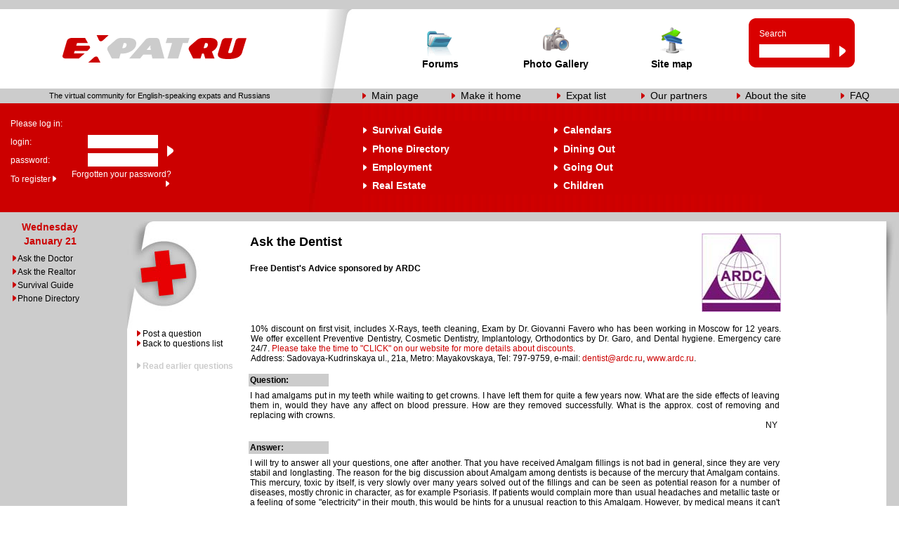

--- FILE ---
content_type: text/html; charset=UTF-8
request_url: https://www.expat.ru/askthedentist.php?sect=msg&id=487
body_size: 5193
content:
<!DOCTYPE HTML PUBLIC "-//W3C//DTD HTML 4.0 Transitional//EN">
<html>
<head>
				<title>Ask the Dentist :: Moscow's virtual community for English speaking expats and Russians</title>
<meta name="Keywords" content="dentist, dental, russia, moscow, tourism, relocation, overseas, offshore, russian, USSR, soviet, foriegner, hotel, travel, moscow+apartments, culture, business, news, moscow+hotels, arts, real estate, visa, russian+women, immigration, adoption, Moskau, Moskva">
<META name="Description" content="virtual community for English speaking expats and Russians, moscow, russia">
<meta http-equiv="content-type" content="text/html; charset=iso-8859-1">
<META NAME="abstract" CONTENT="virtual community for English speaking expats and Russians, moscow, russia">
<META name="Copyright" content="Copyright 2003, Expat.ru">
<META name="Distribution" content="Global">
<META HTTP-EQUIV="Content-Language" content="EN">
<META name="Revisit-After" content="7 Days">
<META name="Robots" content="index,follow">
		<link rel="stylesheet" href="./s.css">
		<script language="javascript" src="./m2.js"></script>
		<script src='https://www.google.com/recaptcha/api.js?hl=en'></script>
</head>
<body bgcolor="#FFFFFF" topmargin="0" bottommargin="0" leftmargin="0" rightmargin="0" onload="setsubmenu();">
<table width="100%" height="100%" border="0" cellpadding="0" cellspacing="0">
<tr><td height="13" bgcolor="#CCCCCC" nowrap></td></tr>
<tr>
	<!-- White strip with logo, icons and search -->
	<td height="113">
	<table width="100%" height="100%" border="0" cellpadding="0" cellspacing="0">
	<tr>
		<td width="352" height="113" align="center" valign="middle"><a href="./index.php"><img src="images/expat_logo.gif" width="267" height="39" alt="" border="0"></a></td>
		<td width="61" background="./images/bg2_2.jpg" width="61" nowrap></td>
		<td width="440">
		<table width="100%" height="100%" border="0" cellpadding="0" cellspacing="0">
		<tr>
			<td width="5%" nowrap></td>
			<td width="30%" class="ar_black_14_bd" align="center"><a href="./forum/index.php"><img src="images/messfoldicon.gif" width="37" height="44" alt="" border="0"><br>Forums</a></td>
			<td width="30%" class="ar_black_14_bd" align="center"><a href="/photos/"><img src="images/chaticon.gif" width="37" height="44" alt="" border="0"><br>Photo Gallery</a></td>
			<td width="30%" class="ar_black_14_bd" align="center"><a href="./sitemap.php"><img src="images/sitemapicon.gif" width="37" height="44" alt="" border="0"><br>Site&nbsp;map</a></td>
			<td width="5%" nowrap></td>
		</tr>
		</table>
		</td>
		<td width="171" nowrap>
		<form name="search" method="get" action="./searchresult.php">
		<table width="151" height="100%" border="0" cellpadding="0" cellspacing="0">
		<tr>
			<td colspan="5" height="49%" nowrap></td>
		</tr>
		<tr bgcolor="#D90000">
			<td height="10" width="10" background="./images/search_corn_l_t.gif" nowrap></td>
			<td width="5"></td>
			<td width="114"></td>
			<td width="12"></td>
			<td width="10" background="./images/search_corn_r_t.gif" nowrap></td>
		</tr>
		<tr bgcolor="#D90000">
			<td height="24"></td>
			<td width="5"></td>
			<td width="114" class="ar_white_12">Search</td>
			<td width="12"></td>
			<td></td>
		</tr>
		<tr bgcolor="#D90000">
			<td height="26"></td>
			<td width="5"></td>
			<td width="114"><input type="text" name="wtf" style="width:100px;height:19px;border:0px;bgcolor:white;font-family:Arial;font-size:12px;" value=""></td>
			<td width="12"><a href="javascript:document.forms.search.submit();"><img src="images/search_arrow.gif" width="9" height="16" alt="" border="0"></a></td>
			<td></td>
		</tr>
		<tr bgcolor="#D90000">
			<td height="10" width="10" background="./images/search_corn_l_b.gif" nowrap></td>
			<td width="5"></td>
			<td width="114"></td>
			<td width="12"></td>
			<td width="10" background="./images/search_corn_r_b.gif" nowrap></td>
		</tr>
		<tr>
			<td colspan="5" height="49%" nowrap></td>
		</tr>
		</table>
		</form>
		</td>
	</tr>
	<!-- Thin gray strip -->
	<tr>
		<td height="21" bgcolor="#CCCCCC" class="ar_black_11" align="center" nowrap><img src="./images/transp.gif" width="15" height="1" border="0" alt="0">The virtual community for English-speaking expats and Russians</td>
		<td bgcolor="#CCCCCC" background="./images/bg3_2.jpg"><img src="./images/bg3_2.jpg" width="61" height="21" alt="" border="0"></td>
		<td colspan="2" bgcolor="#CCCCCC">
		<table width="100%" height="100%" border="0" cellpadding="0" cellspacing="0">
		<tr>
			<td width="90" align="left" class="ar_black_14" nowrap><img src="./images/red_bullet_on_gray.jpg" width="5" height="9" alt="" border="0">&nbsp;&nbsp;<a href="./index.php">Main&nbsp;page</a></td>
			<td width="10"></td>
			<td width="102" align="left" class="ar_black_14" nowrap><img src="./images/red_bullet_on_gray.jpg" width="5" height="9" alt="" border="0">&nbsp;&nbsp;<a href="https://www.expat.ru" onclick="this.style.behavior='url(#default#homepage)';this.setHomePage('https://www.expat.ru');return false;">Make&nbsp;it&nbsp;home</a></td>
			<td width="12"></td>
			<td width="85" align="left" class="ar_black_14" nowrap>&nbsp;<img src="./images/red_bullet_on_gray.jpg" width="5" height="9" alt="" border="0">&nbsp;&nbsp;<a href="./expatlist.php">Expat&nbsp;list</a></td>
			<td width="12"></td>
			<td width="90" align="left" class="ar_black_14" nowrap><img src="./images/red_bullet_on_gray.jpg" width="5" height="9" alt="" border="0">&nbsp;&nbsp;<a href="./ourpartners.php">Our&nbsp;partners</a>&nbsp;</td>
			<td width="10"></td>
			<td width="110" align="left" class="ar_black_14" nowrap>&nbsp;<img src="./images/red_bullet_on_gray.jpg" width="5" height="9" alt="" border="0">&nbsp;&nbsp;<a href="./about.php">About&nbsp;the&nbsp;site</a></td>
			<td width="8"></td>
			<td width="53" align="left" class="ar_black_14" nowrap><img src="./images/red_bullet_on_gray.jpg" width="5" height="9" alt="" border="0">&nbsp;&nbsp;<a href="#" title="Coming soon">FAQ</a></td>
			<td width="10"></td>
		</tr>
		</table>
		</td>
	</tr>
	<!-- Red strip with login fields, menu and sub-menu -->
	<tr>
		<td height="155" align="left" bgcolor="#CC0000">
		<!-- login request -->
		<form name="login" method="post" action="./askthedentist.php">
		<table width="247" height="100%" border="0" cellpadding="0" cellspacing="0">
		<tr>
			<td width="15" height="49%" nowrap></td>
			<td colspan="4"></td>
		</tr>
		<tr>
			<td width="15" height="26" nowrap></td>
			<td colspan="4" class="ar_white_12">Please log in:</td>
		</tr>
		<tr>
			<td width="15" height="26" nowrap></td>
			<td width="60" class="ar_white_12">login:</td>
			<td width="150" align="right"><input type="text" name="login" style="width:100px;height:19px;border:0px;bgcolor:white;font-family:Arial;font-size:12px;"></td>
			<td width="13" nowrap></td>
			<td width="9" rowspan="2" align="left" nowrap><input type="image" src="./images/search_arrow.gif" width="9" height="16" alt="" tabindex="10"></td>
		</tr>
		<tr>
			<td width="15" height="26" nowrap></td>
			<td width="60" class="ar_white_12">password:</td>
			<td width="150" align="right"><input type="password" name="password" style="width:100px;height:19px;border:0px;bgcolor:white;font-family:Arial;font-size:12px;"></td>
			<td width="13" nowrap></td>
		</tr>
		<tr>
			<td width="15" height="26" nowrap></td>
			<td colspan="4">
				<table width="100%" height="100%" border="0" cellpadding="0" cellspacing="0">
				<tr>
					<td width="50%" align="left" class="ar_whiteu_12"><a href="./forum/register.php">To&nbsp;register</a>&nbsp;<img src="./images/white_bullet.gif" width="5" height="9" alt="" border="0"></td>
					<td width="50%" align="right" class="ar_whiteu_12"><a href="./forum/member.php?action=lostpw">Forgotten&nbsp;your&nbsp;password?</a>&nbsp;<img src="./images/white_bullet.gif" width="5" height="9" alt="" border="0">&nbsp;&nbsp;</td>
				</tr>
				</table>
			</td>
		</tr>
		<tr>
			<td width="15" height="49%" nowrap></td>
			<td colspan="4"></td>
		</tr>
		</table>
		</form>
		</td>
		<td bgcolor="#CC0000" background="./images/bg4_2.jpg"></td>
		<td colspan="2" bgcolor="#CC0000">
		<table width="100%" height="100%" border="0" cellpadding="0" cellspacing="0">
		<tr>
			<td width="60%">
			<!-- Menu -->
			<table width="100%" height="100%" border="0" cellpadding="0" cellspacing="0" align="center">
			<tr>
				<td width="12" height="25" background="./images/bg4_3.jpg" nowrap></td>
				<td width="70%"></td>
				<td width="11%" nowrap></td>
				<td width="12" nowrap></td>
				<td width="47%"></td>
			</tr>
					<tr>
					<td height="100%" valign="middle">


	<table border=0 valign="middle" width=570 height="100%" cellspacing="0">
	<tr><td width=20% class="ar_white_14_bd" height="25%">
	  <img src="./images/white_bullet.gif" width="5" height="9" alt="" border="0">&nbsp;&nbsp;<a href="./survivalguide.php">Survival&nbsp;Guide</a>
	 </td>

	 <td width=25% rowspan=4 class="ar_white_12_bd" valign="middle">
	 <div id="submenu"></div>
	 </td>
	 <td width=21% class="ar_white_14_bd" height="26">
	 <img src="./images/white_bullet.gif" width="5" height="9" alt="" border="0">&nbsp;&nbsp;<a href="javascript:setsubmenu(0);" onmouseover="javascript:setsubmenu(0);" onmouseout="javascript:hidesubmenu2()">Calendars</a> 
	 </td>
	 <td width=30% rowspan=4 class="ar_white_12_bd" valign="middle">
	 <div id="submenu2"></div>
	 </td>
	 <tr>
	 <td class="ar_white_14_bd" height="25%"><img src="./images/white_bullet.gif" width="5" height="9" alt="" border="0">&nbsp;&nbsp;<a href="./phonedir.php">Phone&nbsp;Directory</a></td>
	 <td class="ar_white_14_bd" height="26"><img src="./images/white_bullet.gif" width="5" height="9" alt="" border="0">&nbsp;&nbsp;<a href="javascript:setsubmenu(4);" onmouseover="javascript:setsubmenu(4);" onmouseout="javascript:hidesubmenu2()">Dining&nbsp;Out</a><br></td>
	  </tr>
	  <tr>
	  <td class="ar_white_14_bd" height="25%"><img src="./images/white_bullet.gif" width="5" height="9" alt="" border="0">&nbsp;&nbsp;<a href="javascript:setsubmenu(3);" onmouseover="javascript:setsubmenu(3);" onmouseout="javascript:hidesubmenu()">Employment</a></td>
	  <td class="ar_white_14_bd" height="26"><img src="./images/white_bullet.gif" width="5" height="9" alt="" border="0">&nbsp;&nbsp;<a href="javascript:setsubmenu(6);" onmouseover="javascript:setsubmenu(6);" onmouseout="javascript:hidesubmenu2()">Going&nbsp;Out</a></td>
	  </tr>
	  <tr>
	  <td class="ar_white_14_bd" height="25%"><img src="./images/white_bullet.gif" width="5" height="9" alt="" border="0">&nbsp;&nbsp;<a href="javascript:setsubmenu(5);" onmouseover="javascript:setsubmenu(5);" onmouseout="javascript: hidesubmenu();">Real&nbsp;Estate</a></td>
	  <td class="ar_white_14_bd" height="26"><img src="./images/white_bullet.gif" width="5" height="9" alt="" border="0">&nbsp;&nbsp;<a href="javascript:setsubmenu(7);" onmouseover="javascript:setsubmenu(7);" onmouseout="javascript:hidesubmenu2()">Children</a></td>
	  </tr>
	</table>
					</td>
				</tr>
			<tr>
				<td width="12" height="25" background="./images/bg4_3.jpg" nowrap></td>
				<td width="49%"></td>
				<td></td>
				<td width="12" nowrap></td>
				<td width="49%"></td>
				<td></td>
			</tr>
			</table>
			</td>
		</tr>
		</table>
		</td>
	</tr>
	</table>
	</td>
</tr>
<!-- Thin gray strip -->
<tr><td height="13" bgcolor="#CCCCCC" nowrap></td></tr>
<!-- Main window -->
<tr>
	<td height="99%">
	<table width="100%" height="100%" border="0" cellpadding="0" cellspacing="0">
	<tr>
		<td width="181" bgcolor="#CCCCCC" valign="top" nowrap>
		<table width="100%" height="100%" border="0" cellpadding="0" cellspacing="0">
		<tr>
			<td valign="top" nowrap>
			<table width="100%" height="1" border="0" cellpadding="0" cellspacing="0">


			<tr>
				<td width="15" nowrap></td><td colspan="2">
								<table cellpadding="0" cellspacing="0" border=0 width=100>
												<tr><td align="center" class="ar_red_14_bd" nowrap>&nbsp;&nbsp;&nbsp;Wednesday</td></tr>
												<tr height=4><td></td></tr>
												<tr><td align="center" class="ar_red_14_bd" nowrap>&nbsp;&nbsp;&nbsp;January 21</td></tr>

								</table>
								</td>
			</tr>
			<tr>
				<td height="10" colspan="3" nowrap></td>
			</tr>
<tr>
				<td width="15" nowrap></td><td width="10" align="center" nowrap><img src="./images/red_bullet_on_gray.jpg" width="5" height="9" alt="" border="0"></td><td class="ar_blacku_12" width="99%"><a href="askthedoctor.php">Ask the Doctor</a></td>
			</tr>
			<tr>
				<td height="5" colspan="3" nowrap></td>
			</tr><tr>
				<td width="15" nowrap></td><td width="10" align="center" nowrap><img src="./images/red_bullet_on_gray.jpg" width="5" height="9" alt="" border="0"></td><td class="ar_blacku_12" width="99%"><a href="askyourrealtor.php">Ask the Realtor</a></td>
			</tr>
			<tr>
				<td height="5" colspan="3" nowrap></td>
			</tr><tr>
				<td width="15" nowrap></td><td width="10" align="center" nowrap><img src="./images/red_bullet_on_gray.jpg" width="5" height="9" alt="" border="0"></td><td class="ar_blacku_12" width="99%"><a href="survivalguide.php">Survival Guide</a></td>
			</tr>
			<tr>
				<td height="5" colspan="3" nowrap></td>
			</tr><tr>
				<td width="15" nowrap></td><td width="10" align="center" nowrap><img src="./images/red_bullet_on_gray.jpg" width="5" height="9" alt="" border="0"></td><td class="ar_blacku_12" width="99%"><a href="phonedir.php">Phone Directory</a></td>
			</tr>
			<tr>
				<td height="5" colspan="3" nowrap></td>
			</tr><tr><td height="15" colspan="3" nowrap></td>			</table>
			</td>
		</tr>
		<tr><td height="99%" nowrap></td></tr>
		<tr>
			<td align="center">
<!-- HotLog -->
<script language="javascript">
hotlog_js="1.0";
hotlog_r=""+Math.random()+"&s=124684&r="+escape(document.referrer)+"&pg="+
escape(window.location.href);
document.cookie="hotlog=1; path=/"; hotlog_r+="&c="+(document.cookie?"Y":"N");
</script><script language="javascript1.1">
hotlog_js="1.1";hotlog_r+="&j="+(navigator.javaEnabled()?"Y":"N")</script>
<script language="javascript1.2">
hotlog_js="1.2";
hotlog_r+="&wh="+screen.width+'x'+screen.height+"&px="+
(((navigator.appName.substring(0,3)=="Mic"))?
screen.colorDepth:screen.pixelDepth)</script>
<script language="javascript1.3">hotlog_js="1.3"</script>
<script language="javascript">hotlog_r+="&js="+hotlog_js;
document.write("<img "+
" src='https://hit5.hotlog.ru/cgi-bin/hotlog/count?"+
hotlog_r+"&' border=0 width=1 height=1></a>")</script>
<noscript><img
src="https://hit5.hotlog.ru/cgi-bin/hotlog/count?s=124684" border=0
width=1 height=1></noscript>
<!-- /HotLog -->
			</td>
		</tr>
		</table>
		</td>
		<td width="167" valign="top">
			<table width="100%" height="100%" border="0" cellpadding="0" cellspacing="0">
			<tr>
				<td valign="top">
				<img src="./images/medic_corn.jpg" width="167" height="153" alt="" border="0">
				</td>
			</tr>
			<tr>
			<td valign="top">
				<table width="100%" height="1%" border="0" cellpadding="0" cellspacing="0">
<tr><td width="22" align="right" class="ar_black_12"><img src="./images/red_bullet_on_white.gif" width="5" height="9" alt="" border="0">&nbsp;</td><td class="ar_blacku_12"><a href="./askthedentist.php?sect=post">Post a question</a></td></tr><tr><td width="22" align="right" class="ar_black_12"><img src="./images/red_bullet_on_white.gif" width="5" height="9" alt="" border="0">&nbsp;</td><td class="ar_blacku_12"><a href="./askthedentist.php?sect=msg">Back to questions list</a></td></tr>          <tr><td colspan="2" height="18" nowrap></td></tr><tr><td width="22" align="right" class="ar_black_12"><img src="./images/gray_bullet.gif" width="5" height="9" alt="" border="0">&nbsp;</td><td class="ar_gray_12"><b>Read earlier questions</b></td></tr>				</table>
			</td>
			</tr>
			</td>
		</tr>
		<tr><td height="99%" nowrap></td></tr>
		</table>
		</td>
		<td width="90%" valign="top">
		<table width="100%" height="100%" border="0" cellpadding="0" cellspacing="0">
    <tr>
			<td colspan="3" width="99%"><table width="100%" height="100%" border="0" cellpadding="0" cellspacing="0">
					<tr><td rowspan="3" width="8"></td></td><tr><td height="60" nowrap class="ar_black_18" align="left"><b>Ask the Dentist</b></td><td width="1%" rowspan="3" valign="middle"><a href="http://www.ardc.ru/eindex.html"><img src="images/bodypics/206pic1.jpg" border="0" align="right" style="margin-left:10px;margin-top:17px;margin-bottom:17px;"></a></td>    </tr>
    <tr>
			<td valign="top" class="ar_black_12" style="text-align:justify;">
<strong>Free Dentist's Advice sponsored by ARDC</strong>
      </td><td></td></tr>
<tr><td height="15" colspan="3" nowrap></td><td></td></tr></table></td>
    <tr>
			<td width="5" nowrap></td>
			<td width="3" nowrap></td>
			<td valign="top" class="ar_black_12" style="text-align:justify;">
10% discount on first visit, includes X-Rays, teeth cleaning, Exam by Dr. Giovanni Favero who has been working in Moscow for 12 years. We offer excellent Preventive Dentistry, Cosmetic Dentistry, Implantology, Orthodontics by Dr. Garo, and Dental hygiene. Emergency care 24/7. <a href="http://www.ardc.ru/eindex.html/">Please take the time to "CLICK" on our website for more details about discounts.</a><br />
Address: Sadovaya-Kudrinskaya ul., 21a, Metro: Mayakovskaya, Tel: 797-9759, e-mail: <a href="mailto:dentist@ardc.ru">dentist@ardc.ru<a/>, <a href="http://www.ardc.ru/eindex.html">www.ardc.ru</a>. <br />

      </td>
		</tr>
<tr><td height="15" colspan="3" nowrap></td></tr>
    <tr>
			<td width="5" height="15" nowrap></td>
			<td colspan="2" width="99%">
				<table width="100%" cellpadding="2" cellspacing="0" border="0">
				<tr>
					<td bgcolor="#CCCCCC" class="ar_black_12" align="left" nowrap>
 <b>Question:</b>
					</td>
					<td width="85%"></td>
				</tr>
				<tr><td colspan="2" height="1" nowrap></td></tr>
				<tr>
					<td colspan="2" class="ar_black_12" style="text-align:justify;">I had amalgams put in my teeth while waiting to get crowns. I have left them for quite a few years now. What are the side effects of leaving them in, would they have any affect on blood pressure. How are they removed successfully. What is the approx. cost of removing and replacing with crowns.
<table cellpadding=0 cellspacing=0 width=100%>
<tr>
					<td class="ar_black_12" align="right">NY&nbsp;</td>
				</tr>
</table>

</td>
				</tr>
				<tr><td colspan="2" height="14" nowrap></td></tr>
				<tr>
					<td bgcolor="#CCCCCC" class="ar_black_12" align="left" nowrap>
 <b>Answer:</b>
					</td>
					<td width="85%"></td>
				</tr>
				<tr><td colspan="2" height="1" nowrap></td></tr>
				<tr>
					<td colspan="2" class="ar_black_12" style="text-align:justify;">I will try to answer all your questions, one after another. That you have received Amalgam fillings is not bad in general, since they are very stabil and longlasting. The reason for the big discussion about Amalgam among dentists is because of the mercury that Amalgam contains. This mercury, toxic by itself, is very slowly over many years solved out of the fillings and can be seen as potential reason for a number of diseases, mostly chronic in character, as for example Psoriasis. If patients would complain more than usual headaches and metallic taste or a feeling of some "electricity" in their mouth, this would be hints for a unusual reaction to this Amalgam. However, by medical means it can't be proven to be the reason, but from the other side it is not possible to exclude it either. Alternative medicine claims about 300 reasons against Amalgam with the effect, that many dentists are not using it anymore, so do I. Still I wouldn't remove all existing fillings if not indicated by other reasons or some of the symptoms mentioned above. Removal of Amalgam fillings is done with the dental high speed handpiece and effective suction, so that the Amalgam is not going to be swallowed. One more possibility is to use Rubberdam, to remove all fillingmaterial successfully. As for the costs of the removal and placing crowns on your teeth, the prices in Moscow show a range from 150.- up to 1000.- US $ for one crown, i.e. Metall ceramic crown, depending of russian or western clinics, different metalls used and the quality of the ceramic. Our price for such a crown is 650.-$. Best regards, VG 
<table cellpadding=0 cellspacing=0 width=100%>
<tr>
					<td class="ar_black_12" align="right"></td>
				</tr>
</table>


</td>
				</tr>
				</table>
			</td>
		</tr>
		<tr><td height="15" colspan="3" nowrap></td></tr>
		</table>
		</td>
		<td width="150" nowrap></td>
		<td width="18" bgcolor="#CCCCCC" valign="top">
		<table width="100%" height="100%" border="0" cellpadding="0" cellspacing="0">
		<tr>
			<td valign="top">
			<img src="images/rght_corn.jpg" width="18" height="135" alt="" border="0">
			</td>
		</tr>
		</table>
		</td>
	</tr>
	<!-- Bottom strip -->
	<tr>
		<td width="181" height="22" bgcolor="#CCCCCC" valign="top" nowrap>
		</td>
		<td width="99%" colspan="3" bgcolor="#CC0000">
		<table width="100%" height="22" border="0" cellpadding="0" cellspacing="0">
		<tr><td width="10" nowrap></td><td width="49%" align="left" class="ar_white_12">Copyright &copy; The Moscow Expat Site, 1999-2026</td><td width="49%" align="right" class="ar_white_12"><a href="https://forum.expat.ru/sendmessage.php">Editor</a>&nbsp;&nbsp;<a href="https://forum.expat.ru/sendmessage.php">Sales</a>&nbsp;&nbsp;<a href="https://forum.expat.ru/sendmessage.php">Webmaster</a>&nbsp;+7 (903) 722-38-02</td><td width="10" nowrap></td></tr>
		</table>
		</td>
		<td width="18" bgcolor="#CCCCCC" valign="top">
		</td>
	</tr>
	</table>
	</td>
</tr>
</table>
<script src="https://www.google-analytics.com/urchin.js" type="text/javascript">
</script>
<script type="text/javascript">
_uacct = "UA-473870-1";
urchinTracker();
</script>
</body>
</html>


--- FILE ---
content_type: text/css
request_url: https://www.expat.ru/s.css
body_size: 3486
content:
  .ar_black_20 {
  	font-family : Arial;
  	font-size : 20px;
  	color: #000000;
  }
  .ar_black_18 {
  	font-family : Arial;
  	font-size : 18px;
  	color: #000000;
  }
  .ar_black_14_bd {
  	font-family : Arial;
  	font-size : 14px;
  	font-weight : bold;
  	color: #000000;
  }
  .ar_black_14_bd A:link, .ar_black_14_bd A:hover, .ar_black_14_bd A:visited {
  	color: #000000;
    text-decoration: none;
  }
  .ar_black_14 {
  	font-family : Arial;
  	font-size : 14px;
  	color: #000000;
  }
  .ar_black_14 A:link, .ar_black_14 A:hover, .ar_black_14 A:visited {
  	color: #000000;
    text-decoration: none;
  }
  .ar_gray_12 {
  	font-family : Arial;
  	font-size : 12px;
  	color: #CCCCCC;
  }
  .ar_black_12 {
  	font-family : Arial;
  	font-size : 12px;
  	color: #000000;
  }
  .ar_black_12 A:link, .ar_black_12 A:visited {
  	color: #CC0000;
    text-decoration: none;
  }
  .ar_black_12 A:hover {
  	color: #CC0000;
    text-decoration: underline;
  }
  .ar_blacku_12 {
  	font-family : Arial;
  	font-size : 12px;
  	color: #000000;
  }
  .ar_blacku_12 A:link, .ar_blacku_12 A:hover, .ar_blacku_12 A:visited {
  	color: #000000;
    text-decoration: none;
  }
  .ar_black_11 {
  	font-family : Arial;
  	font-size : 11px;
  	color: #000000;
  }
  .ar_white_12_bd {
  	font-family : Arial;
  	font-size : 12px;
  	font-weight : bold;
  	color: #FFFFFF;
  }
  .ar_white_12_bd A:link, .ar_white_12_bd A:hover, .ar_white_12_bd A:visited {
  	color: #FFFFFF;
    text-decoration: none;
  }
  .ar_white_12 {
  	font-family : Arial;
  	font-size : 12px;
  	color: #FFFFFF;
  }
  .ar_white_12 A:link, .ar_white_12 A:hover, .ar_white_12 A:visited {
  	color: #FFFFFF;
    text-decoration: underline;
  }
  .ar_whiteu_12 {
  	font-family : Arial;
  	font-size : 12px;
  	color: #FFFFFF;
  }
  .ar_whiteu_12 A:link, .ar_whiteu_12 A:hover, .ar_whiteu_12 A:visited {
  	color: #FFFFFF;
    text-decoration: none;
  }
  .ar_white_14 {
  	font-family : Arial;
  	font-size : 14px;
  	color: #FFFFFF;
    text-decoration: none;
  }
  .ar_white_14 A:link, .ar_white_14 A:hover, .ar_white_14 A:visited {
  	color: #FFFFFF;
    text-decoration: none;
  }
  .ar_white_14_bd {
  	font-family : Arial;
  	font-size : 14px;
  	font-weight : bold;
  	color: #FFFFFF;
    text-decoration: none;
    white-space:nowrap;
  }
  .ar_white_14_bd A:link, .ar_white_14_bd A:hover, .ar_white_14_bd A:visited {
  	color: #FFFFFF;
    text-decoration: none;
  }
  .ar_pink_14_bd {
  	font-family : Arial;
  	font-size : 14px;
  	font-weight : bold;
  	color: #E68080;
  }
  .ar_red_14_bd {
  	font-family : Arial;
  	font-size : 14px;
  	font-weight : bold;
  	color: #CC0000;
  }
  .ar_red_12 {
  	font-family : Arial;
  	font-size : 12px;
  	color: #CC0000;
  }
  .ar_redu_12 {
  	font-family : Arial;
  	font-size : 12px;
  	color: #CC0000;
  }
  .ar_redu_12 A:link, .ar_redu_12 A:hover, .ar_redu_12 A:visited {
  	color: #CC0000;
    text-decoration: none;
  }
  .ver_gray_12 {
  	font-family : Verdana;
  	font-size : 12px;
  	color: #CCCCCC;
  }
  .ver_black_11 {
  	font-family : Verdana;
  	font-size : 11px;
  	color: #000000;
  }
  .ver_black_11 A:link, .ver_black_11 A:hover, .ver_black_11 A:visited {
  	color: #000000;
    text-decoration: underline;
  }
  a.word_link:link 
  {
  	font-family : Arial;
  	font-size : 12px;
  	color: #000000;  
	text-decoration: none;
  }
   a.word_link:hover
  {
  	font-family : Arial;
  	font-size : 12px;
  	color: #000000;  
	text-decoration: underline;
  } 

--- FILE ---
content_type: application/javascript
request_url: https://www.expat.ru/m2.js
body_size: 4427
content:
if(navigator.userAgent.indexOf("MSIE")!=-1)
  sethide="none";
else
  sethide="no";
function setsubmenu(ind)
{
  if (document.getElementById('submenu').style.display = "none")
  {
	document.getElementById('submenu').style.display = "";
  }
  if (document.getElementById('submenu2').style.display = "none")
  {
	document.getElementById('submenu2').style.display = "";
  }
  
  var submenu=Array();
  submenu[0]=new Array()
  submenu[0][0]="<a href=\"./communitycalendar.php\">Community</a>";
  submenu[0][1]="<a href=\"./businesscalendar.php\">Business</a>";
  submenu[0][2]="<a href=\"./artscalendar.php\">Arts</a>";
  submenu[0][3]="<a href=\"./sportcalendar.php\">Sport</a>";
  submenu[0][4]="<a href=\"./childcalendar.php\">Children</a>";
  submenu[1]=new Array();
  submenu[2]=new Array();
  submenu[3]=new Array();
  submenu[3][0]="<a href=\"./vacancies.php\">&nbsp;Vacancies</a>";
  submenu[3][1]="<a href=\"./resume.php\">&nbsp;Resumes</a>";
  submenu[4]=new Array();
  submenu[4][0]="<a href=\"./restaurantguide.php\">Restaurant Guide</a>";
  submenu[4][1]="<a href=\"./restaurantreviews.php\">Restaurant Reviews</a>";
  submenu[5]=new Array();
  submenu[5][0]="<a href=\"./realestateoffer.php\">&nbsp;Offered</a>";
  submenu[5][1]="<a href=\"./realestatewant.php\">&nbsp;Wanted</a>";
  submenu[6]=new Array();
  submenu[6][0]="<a href=\"./artscalendar.php\">Arts Calendar</a>";
  submenu[6][1]="<a href=\"./culturepicks.php\">Culture Picks</a>";
  submenu[6][2]="<a href=\"./culturereviews.php\">Culture Reviews</a>";
  submenu[7]=new Array();
  submenu[7][0]="<a href=\"./childcalendar.php\">Children Calendar</a>";
  submenu[7][1]="<a href=\"./placeschild.php\">Children Venues</a>";
  submenu[7][2]="<a href=\"./dinningwithchild.php\">Dining Out with children</a>";
  submenu[8]=new Array();
  submenu[8][0]="<a href=\"./businesscalendar.php\">Business calendar</a>";
  submenu[8][1]="<a href=\"./tradeshowcalendar.php\">Trade show calendar</a>";
  submenu[8][2]="<a href=\"./prinrussia.php\">The PR-Russia Wire</a>";
  submenu[8][3]="<a href=\"./opportunities.php\">Business Opportunities</a>";
  submenu[8][4]="<a href=\"./associations.php\">Business Associations</a>";
 
var tabtop1="<table width=\"70\" height=\"23\" cellpadding=0 cellspacing=0 border=\"0\" cellpadding=\"0\" cellspacing=\"0\" align=\"center\"><tr><td colspan=\"3\" height=\"100%\"></td></tr>";
var tabtop="<table width=\"87\" height=\"23\" cellpadding=0 cellspacing=0 border=\"0\" cellpadding=\"0\" cellspacing=\"0\" align=\"center\"><tr><td colspan=\"3\" width=100 height=\"100%\"></td></tr>";
var tabbot="<tr><td colspan=\"4\" height=\"49%\"></td></tr></table>";
var rst2 =  "<tr><td width=\"20\"></td></tr>";
var rstr2 = "";  

  var rstr="";
  var cl=document.getElementById("submenu");
  var cl2=document.getElementById("submenu2");
  if(!isNaN(ind)&&ind<submenu.length)
  {
  
    for(i=0;i<submenu[ind].length;i++)
	{
      rstr+="<tr><td width=\"20\"  class=\"ar_white_12_bd\">&nbsp;&nbsp;&nbsp;</td><td><table border=0 cellpadding=0 cellspacing=0 width=155><tr><td width=\"10\" align=\"left\" nowrap><img src=\"./images/transp.gif\" width=\"10\" height=\"0\" alt=\"\" border=\"0\"><img src=\"./images/white_bullet.gif\" width=\"5\" height=\"9\" alt=\"\"></td><td border=\"1\" width=\"99%\" align=\"left\" class=\"ar_white_12_bd\">"+submenu[ind][i]+"</td><td width=\"10\" nowrap></td></tr></table>";
	  rstr2+="<tr><td width=10  class=\"ar_white_12_bd\">&nbsp;&nbsp;&nbsp;&nbsp;</td><td width=\"100%\"><table border=0 cellpadding=0 cellspacing=0 width=4 align=left><tr><td width=\"10\" align=\"left\" nowrap><img src=\"./images/transp.gif\" width=\"10\" height=\"0\" alt=\"\" border=\"0\"><img src=\"./images/white_bullet.gif\" width=\"5\" height=\"9\" alt=\"\"></td><td width=\"99%\" align=\"left\" class=\"ar_white_12_bd\">"+submenu[ind][i]+"</td><td width=\"0\" nowrap></td></tr></table>";
	}
	if ((ind==3)||(ind==5))
	{
		cl2.innerHTML=tabtop1+tabbot;
		cl.innerHTML=tabtop+rstr2+tabbot;
	}
	else
	{
		cl.innerHTML = tabtop+tabbot;
		cl2.innerHTML = tabtop1+rstr+tabbot;
		scrollBy(500, 0);
	}
    
	
  }
  else
    cl.innerHTML=tabtop+rst2+tabbot;
}

function hidesubmenu()
{
	setTimeout('document.getElementById("submenu").style.display = "none"', 5000);
//	document.getElementById('submenu').style.display = "none";
}

function hidesubmenu2()
{
	setTimeout('document.getElementById("submenu2").style.display = "none"', 5000);
}

